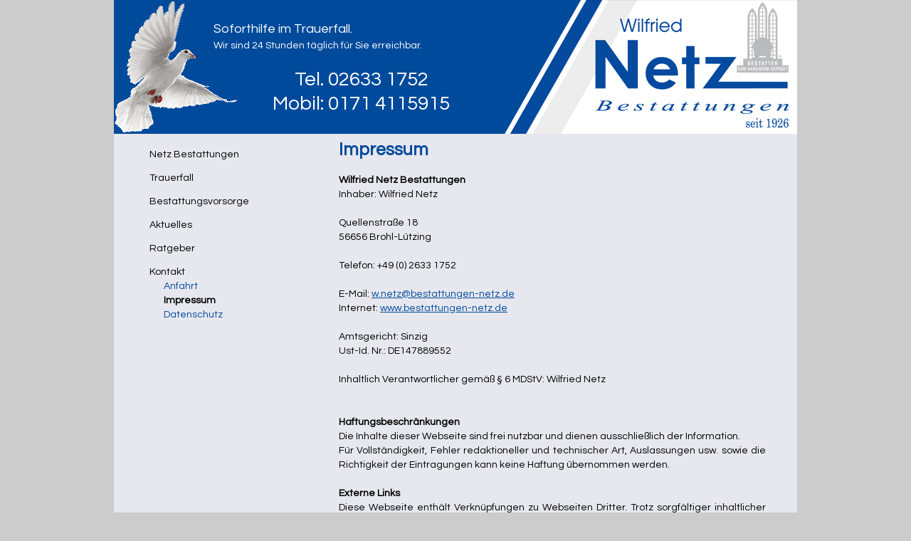

--- FILE ---
content_type: text/html
request_url: http://bestattungen-netz.de/impressum.php
body_size: 3024
content:
<!DOCTYPE html PUBLIC "-//W3C//DTD XHTML 1.0 Strict//EN" "http://www.w3.org/TR/xhtml1/DTD/xhtml1-strict.dtd">
<html>
<head>
<title>Netz - Impressum</title>
<meta http-equiv="Content-Type" content="text/html; charset=UTF-8">
<meta name="keywords" content="Bestattungen, Bestatter, Beerdigung, Bestattungsinstitut, Beerdigungsinstitut, Trauerfall, Beisetzung, Diamantbestattung, Feuerbestattungen, Naturbestattung, Baumbestattung, Friedwwaldbestattung, Seebestattungen, Urnenwand, Brohl-Lützing, Rheinland-Pfalz" />
<meta name="description" content="Bestattungen Wilfried Netz, Herzlich Willkommen auf unserer Homepage, Soforthilfe im Trauerfall: 02633 1752" />
<meta name="robots" content="index, follow" />
<meta name="language" content="German, de, deutsch" />
<meta name="author" content="Bestattungen Netz - Brohl-Lützing" />
<meta name="company" content="Bestattungen Netz" />
<meta name="copyright" content="Bestattungen Netz - 2013" />
<meta name="page-topic" content="Erdbestattungen, Feuerbestattungen, Seebestattungen, Diamantbestattung, Naturbestattung, Baumbestattung, Friedwwaldbestattung, Seebestattungen in Brohl-Lützing, Rheinland-Pfalz." />
<meta name="city" content="Brohl-Lützing" />
<meta name="country" content="Germany, Deutschland" />
<meta name="state" content="Rheinland-Pfalz" />
<meta name="distribution" content="global" />
<link rel="stylesheet" href="bodyreset.css" type="text/css">
<link rel="stylesheet" href="pages.css" type="text/css">
<link href='http://fonts.googleapis.com/css?family=Questrial' rel='stylesheet' type='text/css'>
<script type="text/javascript" src="http://code.jquery.com/jquery-1.8.3.min.js"></script>
<script type="text/javascript" src="slimbox/js/slimbox2.js"></script>
<link rel="stylesheet" href="slimbox/css/slimbox2.css" type="text/css" media="screen" />
<script type="text/javascript" src="js/jquery.innerfade.js"></script>
<script type="text/javascript">
$(document).ready(function() {
	$('ul#anzeigen').innerfade({
		speed: 1000,
		timeout: 5000,
		type: 'sequence',
		containerwidth: '280px'
	});
	
	 
});
</script>

<script type="text/javascript" src="js/mailcrypt.js"></script><script type="text/javascript" src="js/mailcrypt.js"></script>
</head>
<body leftmargin="0" topmargin="0" marginwidth="0" marginheight="0">

<div align="center">
	<div class="env">
		<div class="site">
			<div class="site_header">
				
				<a href="index.php"><img src="images/logo2.png"  style="float:right;" alt="Wilfried Netz Bestattungen seit 1926" /></a>
				<div class="soforthilfe">
					<span style="font-size:18px;">Soforthilfe im Trauerfall.</span><br />
					Wir sind 24 Stunden täglich für Sie erreichbar.
				</div soforthilfe>
				<div class="telefon">
					<a href="tel:+4926331752">Tel. 02633 1752</a>
					<a href="tel:+491714115915">Mobil: 0171 4115915</a>
				</div>
				
				
			</div site_header>
<!-- CONTENT -->			
			<div class="site_content">
				<div class="site_content_menu">

						<ul id="navi">
						
							<li>
								<a href="das_unternehmen.php">Netz Bestattungen</a>
							</li>
							<li>
								<a href="was_tun_im_trauerfall.php">Trauerfall</a>
							</li>
							<li>
								<a href="bestattungsvorsorge.php">Bestattungsvorsorge</a>
							</li>
							<li>
								<a href="termine.php">Aktuelles</a>
							</li>
							<li>
								<a href="patientenverfuegung.php">Ratgeber</a>
							</li>
							<li>
								<a href="kontakt.php">Kontakt</a>
						<ul>
									<li><a href="kontakt.php"></a></li>
									<li><a href="anfahrt.php">Anfahrt</a></li>
									<li>Impressum</li>
									<li><a href="datenschutz.php">Datenschutz</a></li>
						</ul>
							</li>
						</ul>
				</div site_content_menu>

				<div class="site_content_main">

					<div class="site_content_main_txt">

<h1>Impressum</h1>
<b>Wilfried Netz Bestattungen</b><br />
Inhaber: Wilfried Netz<br />
<br />
Quellenstraße 18<br />
56656 Brohl-Lützing<br />
<br />
Telefon: +49 (0) 2633 1752<br />
<br />
E-Mail: <script type="text/javascript">printLink('w.netzZmc7laQx-BQaX4Vbde');</script><br />
Internet: <a href="http://www.bestattungen-netz.de">www.bestattungen-netz.de</a><br />
<br />
Amtsgericht: Sinzig<br />
Ust-Id. Nr.: DE147889552<br />
<br />
Inhaltlich Verantwortlicher gemäß § 6 MDStV: Wilfried Netz<br />
<br />
<br />
<b>Haftungsbeschränkungen</b><br />
Die Inhalte dieser Webseite sind frei nutzbar und dienen ausschließlich der Information.<br />
Für Vollständigkeit, Fehler redaktioneller und technischer Art, Auslassungen usw. sowie die Richtigkeit der Eintragungen kann keine Haftung übernommen werden.<br />
<br />
<b>Externe Links</b><br />
Diese Webseite enthält Verknüpfungen zu Webseiten Dritter. Trotz sorgfältiger inhaltlicher Kontrolle übernehmen wir keine Haftung für die fremden Inhalte externer Links. Für den Inhalt der verlinkten Seiten sind ausschließlich deren Betreiber verantwortlich. Vor dem Einrichten des entsprechenden Verweises sind die Web-Seiten der anderen Anbieter mit großer Sorgfalt und nach bestem Wissen und Gewissen überprüft worden. Es kann jedoch keine Gewähr für die Vollständigkeit und Richtigkeit von Informationen übernommen werden, die über diese Links erreicht werden.<br />
<br />
<b>Datenschutz</b><br />
Die gegebenenfalls auf diesen Internetseiten erhobenen personenbezogenen Daten von Internetnutzern (Kontaktformular) verwenden wir nur zur Beantwortung von Anfragen. Personenbezogene Daten werden nicht an Dritte weitergegeben. Es sei denn, dass wir dazu in Folge zwingender gesetzlicher Vorschriften verpflichtet sind oder die Weitergabe im Falle von Angriffen auf die Internetinfrastruktur dieser Seiten zur Rechts- oder Strafverfolgung erforderlich ist.<br />
<br />
<b>Bildnachweise</b><br />
 © Ewa Brozek - Fotolia.com; © adisa - Fotolia.com; © Ingo Bartussek - Fotolia.com; © 3desc - Fotolia.com; © Elena Schweitzer - Fotolia.com; © bluefern - Fotolia.com; © Jens Ottoson - Fotolia.com; © Konstantin Andy - Fotolia.com; © robynmac - Fotolia.com; © jordano - Fotolia.com; © Olivier Le Moal - Fotolia.com; © sonne07 - Fotolia.com; © fhmedien_de - Fotolia.com; © Martina Berg - Fotolia.com; © vision images - Fotolia.com; © Kateryna Potrokhova - Fotolia.com; © artush - Fotolia.com; © Irina Fischer - Fotolia.com; © lakeemotion - Fotolia.com; © photlook - Fotolia.com; © silvae - Fotolia.com; © Joss - Fotolia.com; © Anne Katrin Figge - Fotolia.com; © Kheng Guan Toh - Fotolia.com; © kredo - Fotolia.com; © Josef F Stuefer - Fotolia.com; © Christof Lippmann - Fotolia.com; © Sunnydays - Fotolia.com; © Elenathewise - Fotolia.com; © Malena und Philipp K - Fotolia.com; © Vlad Mereuta - Fotolia.com; © Trine Möller - Fotolia.com; © gmf1963 - Fotolia.com;
						
					</div site_content_main_txt>

					
			
				</div site_content_main>
			</div site_content>
			
<!-- end -->			
			<div class="site_footer">
				<div class="anzeigen">
					Aktuelle Anzeigen:
					<ul id="anzeigen">

						<li>	<img src="anzeigen/Anz-12.jpg" /></li>
						<li>	<img src="anzeigen/Anz-10.jpg" /></li>
						<li>	<img src="anzeigen/Anz-2.jpg" /></li>
						<li>	<img src="anzeigen/Anz-6.jpg" /></li>
						<li>	<img src="anzeigen/Anz-7.jpg" /></li>
						<li>	<img src="anzeigen/Anz-5.jpg" /></li>
						<li>	<img src="anzeigen/Anz-8.jpg" /></li>
						<li>	<img src="anzeigen/Anz-4.jpg" /></li>
						<li>	<img src="anzeigen/Anz-11.jpg" /></li>
						<li>	<img src="anzeigen/Anz-9.jpg" /></li>
						<li>	<img src="anzeigen/Anz-3.jpg" /></li>
						<li>	<img src="anzeigen/Anz-1.jpg" /></li>						
					</ul>
				</div>				
			&copy; 2013 Bestattungen Netz | Quellenstraße 18 | 56656 Brohl-Lützing | Tel. 02633 1752 | <a href="impressum.php">Impressum</a> | <a href="datenschutz.php">Datenschutz</a>
			</div site_footer>
		</div site>

	</div env>
</div align>
</body>
</html>
					

--- FILE ---
content_type: text/css
request_url: http://bestattungen-netz.de/bodyreset.css
body_size: 3338
content:
/*########################################################################*/
/* Browsereinstellungen zur�cksetzen*/
/*########################################################################*/

html, body, div, span, applet, object, iframe,
h1, h2, h3, h4, h5, h6, p, blockquote, pre,
a, abbr, acronym, address, big, cite, code,
del, dfn, em, font, img, ins, kbd, q, s, samp,
small, strike, strong, sub, sup, tt, var,
dl, dt, dd, ol, ul, li,
fieldset, form, label, legend,
table, caption, tbody, tfoot, thead, tr, th, td {
	margin: 0;
	padding: 0;
	border: 0;
	outline: 0;
	font-weight: inherit;
	font-style: inherit;
	font-size: 100%;
	font-family: inherit;
	vertical-align: baseline;
}
/* remember to define focus styles! */
:focus {
	outline: 0;
}
body {
	line-height: 18px;
	color: #000;
	background-color:#FFF;
}

/* tables still need 'cellspacing="0"' in the markup */
table {
	border-collapse: separate;
	border-spacing: 0;
}
caption, th, td {
	text-align: left;
	font-weight: normal;
}
blockquote:before, blockquote:after,
q:before, q:after {
	content: "";
}
blockquote, q {
	quotes: "" "";
}

/*########################################################################*/
/* Body und HTML Eigenschaften*/
/*########################################################################*/
html,body{
    height:100%;
    width:100%;
	min-width:1000px;
	min-height:500px;
    text-align:left;
    margin:0;
    padding:0;
	font-family: 		Arial, Helvetica, sans-serif;
	font-size:		12px;
}

body a {
	text-decoration:underline;
	color:	#004A9C;
}

body a:hover {
	text-decoration: none;
}

h1 {
	font-size:		25px;
	font-weight:	bold;
	line-height:	25px;
	padding:		10px 0px 20px 0px;
	text-align:		left;
	color:			#004A9C;
}

h2 {
	font-size:		16px;
	font-weight:	normal;
	line-height:	16px;
	padding:		0px 0px 10px 0px;
	color:			#004A9C;
}

h3 {
	font-size:		14px;
	font-weight:	bold;
	line-height:	14px;
	padding:		0px 0px 5px 0px;	
	color:			#004A9C;	
}


/*########################################################################*/
/* Tiny */
/*########################################################################*/

strong {
	font-weight:	bold;
}

ol {
	list-style:		decimal;
	list-style-position:outside;
	padding:		0px 0px 0px 0px;
}

ul {
	list-style:		square;
	list-style-position:outside;
	padding:		0px 0px 0px 20px;
}

li {
	display:		list-item;
	margin:			0px 0px 0px 0px;
	text-align:		left;
}

p {
	padding:		0px;
	margin:			0px;
}

/*########################################################################*/
/* Kontaktform */
/*########################################################################*/

.kontaktfeld { 
	width:			165px;
	font-family: 	Arial, Helvetica; 
	font-size: 		11px; 
	font-weight: 	normal; 
	color: 			#5D6367; 
	text-decoration:      none; 
	background-color:#FFFFFF; 
	border:			1px solid #90C84B; 
}

.kontaktbutton { 
 	width:			140px;
	font-family: 	Arial, Helvetica; 
	font-size: 		12px; 
	font-weight: 	normal; 
	color: 			#5D6367; 
	text-decoration: none; 
	background-color:#90C84B; 
	border:			1px solid #FFFFFF; 
}

.list_line {
	width:			440px;
	padding:		2px 0px 2px 0px;
	float:			left;
}

.list_form_text {
	width:			110px;
	padding:		0px 0px 0px 0px;
	float:			left;
	line-height:	20px;			
}

.list_form_input {
	width:			330px;
	padding:		0px 0px 0px 0px;
	float:			left;			
}

--- FILE ---
content_type: text/css
request_url: http://bestattungen-netz.de/pages.css
body_size: 3119
content:
body {
	background:		#CCC;
	font-family:	'Questrial', sans-serif;
	/*letter-spacing:	0px;*/
}

.foto {
	float:	left;
	border: 1px solid #004A9C;
	padding:	2px;
}

.env {
	width:			960px;
}

.site {
	width:			960px;
	float:			left;
	text-align:		left;
	margin:			0px;
/*	border:			1px solid #FFF;*/
}

/* ### INTRO ### */


/* ### SITE HEADER */

.site_header {
	width:			960px;
	height:			188px;
	float:			left;
	background:		#004A9C; 
	background-image:url(images/Taube_2.png);
	background-repeat:no-repeat;
	background-position:left top;
	overflow:		hidden;
}

.soforthilfe {
	float:			left;
	font-size:		14px;
	line-height:	22px;
	color:			#FFF;
	padding:		30px 0px 0px 140px;
}

.telefon {
	float:			left;
	position:		relative;
	top:			20px;
	left:			220px;
/*	letter-spacing:	0px;*/
}

.telefon a {
	display:		block;
	padding:		3px;
	font-size:		28px;
	line-height:	28px;
	text-align:		center;
	color:			#FFF;	
	text-decoration: none;
}

.logo {
	float:			right;
	position:		relative;
	z-index:		100;
/*	bottom:			45px;
	right:			0px;*/
}

.strasse, .ort, .email, .web {
	position:		relative;
	z-index:		102;
	font-size:		18px;
	line-height:	25px;
	color:			#004A9C;
}

.strasse {
	left:			606px;
}

.ort {
	left:			593px;
}

.email {
	left:			580px;
}

.email a {
	text-decoration:none;
}

.web {
	left:			567px;
}
ul#cyclelist {
	position:		relative;
	top:			120px;
	width:			960px;
	height:			228px;
	list-style-type:none;
	padding:		0px;
}
ul#cyclelist li {
	position:		absolute;
	left:			644px;
	margin:			0px;
	padding:		0px;
	opacity:		0;
}



/* ### SITE CONTENT ### */
.site_content {
	width:			960px;
	float:			left;
	background:		#E7E7EF;
}


/* ### CONTENT MENU ### */
.site_content_menu {
	float:			left;
	width:			316px;
	padding-bottom:	5px;
}

ul#navi {
	float:			left;
	list-style-type:none;
	margin:			0px 0px 0px 30px;
	font-size:		13px;
	margin-top:		5px
}

ul#navi li {
	color:			#004A9C;
/*	font-weight:	bold;*/
	font-size:		14px;
	margin-top:		15px;
}

ul#navi li a {
	text-decoration:none;
	color:			#000;
}

ul#navi li a:hover {
	color:			#004A9C;
	font-weight:	bold;
}

ul#navi ul li {
	list-style-type:none;
	margin-top:		2px;
	color:			#000;
	font-weight:	bold;
}

ul#navi ul li a {
	text-decoration:none;
	color:			#004A9C;
/*	font-weight:	bold;*/
	font-size:		14px;	
	font-weight:	normal;
}

ul#navi ul li a:hover {
	color:			#000;
}
/*
ul#navi ul li a.mark {
	color:			#000;
}*/

.anzeigen {
	position: absolute;
	margin:	-220px 0px 0px -300px;
	width:	280px;
}

.anzeigen ul#anzeigen {
	list-style-type: none;
	padding: 0px;
	margin: 0px;	
}

/* ### CONTENT MAIN ### */
.site_content_main {
	width:			641px;
	min-height:		350px;
	float:			left;
	padding:		0px;
}

.site_content_main_txt {
	width:			600px;
	min-height:		600px;
	float:			left;
	text-align:		justify;
	font-size:		14px;
	line-height:	20px;
/*	letter-spacing:	0.1em;*/
}

/* ### SITE FOOTER ### */
.site_footer {
	width:			644px;
	float:			left;
	background:		#E7E7EF;
	padding-top:	15px;
	padding-left:	316px;
}

.site_footer a {
	text-decoration:none;
}

.site_footer a:hover{
	font-weight:	bold;
	color:	#000;
}

	


--- FILE ---
content_type: text/javascript
request_url: http://bestattungen-netz.de/js/mailcrypt.js
body_size: 571
content:

function decodeString(myEncStr) {
	var tmp;
	var atsynonym  = 'Zmc7l';  // f�r das @
	var dotsynonym = 'QaX4Vb'; // f�r Punkt
	var domsynonym = 'aQx-B'; // f�r t-online
	tmp = myEncStr.replace( eval("/" + atsynonym + "/"), '@');
	tmp = tmp.replace( eval("/" + domsynonym + "/"), 'bestattungen-netz');
	tmp = tmp.replace( eval("/" + dotsynonym + "/g"), '.');
	return(tmp);
}

function printLink(myEncStr, withclass) {
	
	var decStr = decodeString(myEncStr);
	with ( document ) {
		open();
		document.writeln("<a href=\"mailto:" + decStr + "\">" + decStr + "</a>");
  }
}
